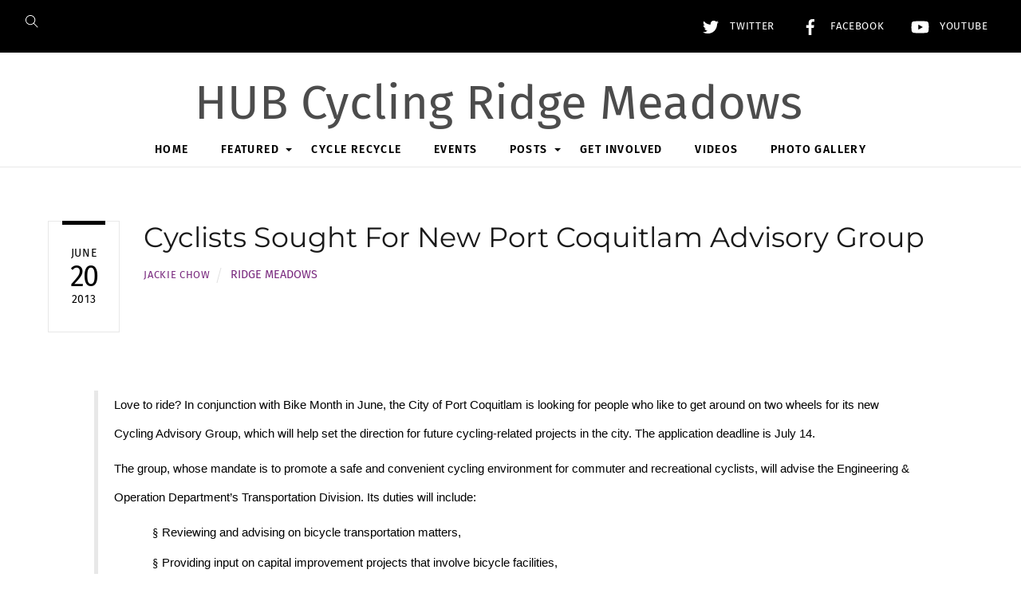

--- FILE ---
content_type: text/html; charset=UTF-8
request_url: https://rmcyclist.info/wp-admin/admin-ajax.php
body_size: -229
content:
10850.deb9f0904b483424713e076003b8b48b